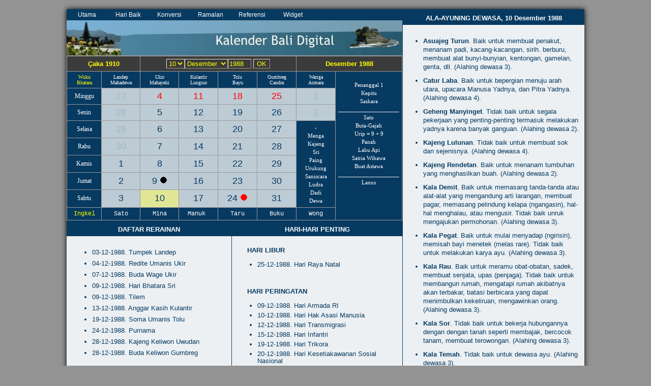

--- FILE ---
content_type: text/html; charset=UTF-8
request_url: https://kalenderbali.org/?bulan=12&tanggal=10&tahun=1988
body_size: 6334
content:
 



<!DOCTYPE HTML PUBLIC "-//W3C//DTD HTML 4.01 Transitional//EN" "http://www.w3.org/TR/html4/loose.dtd">
<html>
<head>

<meta http-equiv="Content-Type" content="text/html; charset=iso-8859-1">
<title>Kalender Bali Digital - 10 Desember 1988 (Saniscara Paing Ukir) </title>
<meta name="google-site-verification" content="8eUgAx0bQOOJIWQSMwEktRalKVxYOCOC3Rla2Ixclz0" />
<meta name="keywords" content="kalender bali, bali calender, calender, primbon, prembon, jawa, neptu, pasaran, wariga, dewasa, rerainan, piodalan, ala ayuning dewasa, tika, wewaran, wuku, sasih, penanggal, pangelong, purnama, tilem, bali, indonesia">
<meta name="description" content="Kalender Bali Digital - The Best and completely Balinese Calender or Primbon Jawa Calender to know the Hindu's or Balinese ceremony">
<meta name="MSSmart Taqs Prevent Parsing" Content="true">
<meta name="page-topic" content="calender, astronomy, event, directory">
<meta name="robots" content="all">
<meta name="robots" content="index, follow">
<meta name="audience" content="all">
<meta name="rating" content="general">
<meta name="rating" content="safe for kids">
<meta name="revisit-after" content="1 days">
<meta name="classification" content="calender">
<meta name="propeller" content="cc90b0744527cbaaba237db9b6549cd1" />
<link rel="Shortcut Icon" href="images/icon.png">
<link href="css/kalenderbaru.css" rel="stylesheet" type="text/css"> 
<script type="text/javascript" src="menu.js"></script>


 <!-- Google Analityc---> 
 <!-- Google tag (gtag.js) -->
<script async src="https://www.googletagmanager.com/gtag/js?id=G-P2QCCZCXHC"></script>
<script>
  window.dataLayer = window.dataLayer || [];
  function gtag(){dataLayer.push(arguments);}
  gtag('js', new Date());

  gtag('config', 'G-P2QCCZCXHC');
</script>
<script async src="https://pagead2.googlesyndication.com/pagead/js/adsbygoogle.js?client=ca-pub-5038101115263363"
     crossorigin="anonymous"></script>
<meta content="ee63030a6def7a0e0b336c9405ec8ed1" name="hitads" />

 </head>
  
    <body>
		<center>


            <div id="container" style="background-color:#ECF0F3"> 

                <div id="body">
                    <div id="contentimage" align="left" style="background-color:#ECF0F3"> 
                       <div style="background-color:#073A61">
                          <div align="left" style="background-color:#073A61">    <ul id="sddm">
      <li><a href="javascript:void(0)" 
        onmouseover="mopen('m1')" 
        onmouseout="mclosetime()">Utama</a>
        <div id="m1" 
            onmouseover="mcancelclosetime()" 
            onmouseout="mclosetime()">
            <a href="rerainan.php?bulan=12&tahun=1988" title="Melihat hari penting bulan Desember 1988">Rerainan</a>
	    <a href="piodalan.php?bulan=12&tahun=1988" title="Menampilkan daftar piodalan di pura-pura bulan Desember 1988">Piodalan</a>
	    <a href="alaayu.php?bulan=12&tanggal=10&tahun=1988" title="Menampilkan baik buruknya hari pada tanggal 10 Desember 1988">Ala-Ayuning Dewasa</a>
	    <a href="haripenting.php?bulan=12&tahun=1988" title="Melihat hari libur, fakultatif, dan hari peringatan bulan Desember 1988">Hari-hari Penting</a>
	    <a href="purnamatilem.php?tahun=1988" title="Menampilkan tanggal jatuhnya purnama-tilem tahun 1988">Purnama-Tilem</a>
	    <a href="dauhayu.php?bulan=12&tahun=1988" title="Melihat waktu yang paling baik melakukan suatu kegiatan penting bulan Desember 1988">Dauh Ayu</a>
	    <a href="karyaayu.php" title="Melihat apakah anda cocok melakukan suatu kegiatan pada tanggal tertentu">Karya Ayu</a>
	    <a href="liburnasional.php?tahun=1988" title="Menampilkan tanggal jatuhnya libur nasional 1988">Libur Nasional</a>

        </div>
    </li>
    <li><a href="javascript:void(0)" 
        onmouseover="mopen('m2')" 
        onmouseout="mclosetime()">Hari Baik</a>
        <div id="m2" 
            onmouseover="mcancelclosetime()" 
            onmouseout="mclosetime()">
	    <a href="pilihdewasa.php?bulan=12&tahun=1988&jenis=1&macam=kosong" title="Mencari dewasa upacara atau yadnya bulan Desember 1988">Upacara-Yadnya</a>
	    <a href="pilihdewasa.php?bulan=12&tahun=1988&jenis=2&macam=kosong" title="Melihat dewasa pertanian dan perkebunan bulan Desember 1988">Pertanian-Perkebunan</a>
	    <a href="pilihdewasa.php?bulan=12&tahun=1988&jenis=3&macam=kosong" title="Menampilkan dewasa peternakan dan perikanan bulan Desember 1988">Peternakan-Perikanan</a>
	    <a href="pilihdewasa.php?bulan=12&tahun=1988&jenis=4&macam=kosong" title="Mencari dewasa peralatan dan senjata bulan Desember 1988">Peralatan-Senjata</a>
	    <a href="pilihdewasa.php?bulan=12&tahun=1988&jenis=5&macam=kosong" title="Menampilkan dewasa pembangunan bulan Desember 1988">Pembangunan</a>
	    <a href="pilihdewasa.php?bulan=12&tahun=1988&jenis=6&macam=kosong" title="Melihat dewasa berbagai macam kegiatan bulan Desember 1988">Aneka Kegiatan</a>
        </div>
    </li>
    <li><a href="javascript:void(0)" 
        onmouseover="mopen('m3')" 
        onmouseout="mclosetime()">Konversi</a>
        <div id="m3" 
            onmouseover="mcancelclosetime()" 
            onmouseout="mclosetime()">
	    <a href="formwara.php?tahun=1988" title="Mencari tanggal dari perpaduan wewaran yang diketahui">Wewaran ke Tanggal</a>
	    <a href="formdewasa.php?bulan=12&tahun=1988" title="Menyusun dewasa sendiri berdasarkan wewaran dan ala-ayuning dewasa">Menyusun Dewasa</a>
	    <a href="carirerainan.php" title="Mencari tanggal jatuhnya rerainan tertentu">Mencari Rerainan</a>
	    <a href="caripiodalan.php" title="Mencari tanggal jatuhnya piodalan tertentu">Mencari Piodalan</a>
	    <a href="carialaayu.php" title="Mencari tanggal jatuhnya ala ayuning dewasa tertentu">Mencari Ala-Ayuning Dewasa</a>
	    <a href="carijodoh.php" title="Mencari jodoh yang cocok untuk anda berdasarkan tanggal lahir atau otonan">Mencari Jodoh</a>

        </div>
    </li>
    <li><a href="javascript:void(0)" 
        onmouseover="mopen('m4')" 
        onmouseout="mclosetime()">Ramalan</a>
        <div id="m4" 
            onmouseover="mcancelclosetime()" 
            onmouseout="mclosetime()">
            <a href="bintang.php" title="Menampilkan ramalan bintang seseorang">Bintang</a>
            <a href="kepribadian.php?bulan=12&tanggal=10&tahun=1988" title="Menampilkan ramalan sifat dan watak seseorang kelahiran 10 Desember 1988">Kepribadian</a>
            <a href="artihari.php?bulan=12&tanggal=10&tahun=1988" title="Menampilkan karakter kelahiran seseorang, kelahiran 10 Desember 1988">Karakter Kelahiran</a>
	    <a href="garishidup.php?bulan=12&tanggal=10&tahun=1988" title="Ramalan karakter, pekerjaan yang cocok, dan masa depan kelahiran 10 Desember 1988">Garis Hidup</a>
	    <a href="jodoh.php" title="Mencocokkan pertemuan atau perjodohan anda dengan pasangan anda">Kecocokan Jodoh</a>
	    <a href="nasib.php?bulan=12&tanggal=10&tahun=1988" title="Menampilkan ramalan pasang surut nasib kehidupan, kelahiran 10 Desember 1988">Fluktuasi Kehidupan</a>
	    <a href="pintupekarangan.php" title="Mencari dimana sebaiknya anda menempatkan pintu pekarangan rumah">Pintu Pekarangan</a>
        </div>
    </li>
    <li><a href="javascript:void(0)" 
        onmouseover="mopen('m5')" 
        onmouseout="mclosetime()">Referensi</a>
        <div id="m5" 
            onmouseover="mcancelclosetime()" 
            onmouseout="mclosetime()">
	    <a href="referensialaayu.php" title="Menampilkan wewaran penyusun ala-ayuning dewasa">Penyusun Ala-Ayuning Dewasa</a>
	    <a href="faq.php" title="FAQ-Pertanyaan yang sering ditanyakan">FAQ-Jawaban Pertanyaan</a>
	    <a href="pustaka.php" title="Menampilkan daftar pustaka yang digunakan dalam menyusun Kalender Bali Digital ini">Daftar Pustaka</a>
        </div>
    </li>
    <li><a href="https://kalenderbali.org/pasangwidget.php" title="Menampilkan Mini Kalender Bali Digital di Website atau Blog Anda, klik untuk melihat contoh model dan script-nya">Widget</a></li>
<!--    <li><a href="https://kalenderbali.org/klasik" title="Menampilkan KBD dalam bentuk klasik seperti Kalender Bali cetakan">Klasik</a></li> -->
</ul>
</div>
                          <div align="center"><img src="images/judul.jpg"></div>
					      <div align="center" id="isiKalender"> 


<link href="css/kalenderbaru.css" rel="stylesheet" type="text/css">


 <table width="660" border="0" cellspacing="1" cellpadding="5" align="center" bgcolor="#999999">
 <tr>


  <tr>
  <td colspan="2" width="150" class="judulkalender" scope="col">&Ccedil;aka 1910 </td>
  <td colspan="4" width="300" class="judulkalender" scope="col">
  <form action="/?bulan=12&tanggal=10&tahun=1988" method="get" name="inputtgl" target="_self" class="judulkalender">
    <select name=tanggal title='Pilih tanggal yang akan dicari' class='inputindex'><option value=1>1</option><option value=2>2</option><option value=3>3</option><option value=4>4</option><option value=5>5</option><option value=6>6</option><option value=7>7</option><option value=8>8</option><option value=9>9</option><option selected value=10>10</option><option value=11>11</option><option value=12>12</option><option value=13>13</option><option value=14>14</option><option value=15>15</option><option value=16>16</option><option value=17>17</option><option value=18>18</option><option value=19>19</option><option value=20>20</option><option value=21>21</option><option value=22>22</option><option value=23>23</option><option value=24>24</option><option value=25>25</option><option value=26>26</option><option value=27>27</option><option value=28>28</option><option value=29>29</option><option value=30>30</option><option value=31>31</option></select><select name=bulan title='Pilih bulan yang akan dicari' class='inputindex'><option value=1>Januari</option><option value=2>Pebruari</option><option value=3>Maret</option><option value=4>April</option><option value=5>Mei</option><option value=6>Juni</option><option value=7>Juli</option><option value=8>Agustus</option><option value=9>September</option><option value=10>Oktober</option><option value=11>Nopember</option><option selected value=12>Desember</option></select><input name="tahun" type="text" size="4" maxlength="4" value="1988" class="inputindex" title="Ketik tahun yang akan dicari dengan kisaran 1600 - 3000">
  <input type="submit" title="Klik untuk mencari tanggal yang disamping" class="inputindex" name="pilih" value="OK" />

  </form>
  </td>
  <td width="195" colspan="2" class="judulkalender" scope="col"> Desember 1988 </td>
  </tr>

  <tr>
	      <td width="75" class="judulwuku"><div>Wuku<br>Bhatara</div></td>
	   	      <td width="75" class="wuku" scope="col"><a href="javascript:void(0)" title= "Wuku">Landep</a> <br>
	      <a href="javascript:void(0)" title= "Bhatara">Mahadewa</a> </td>
	   	      <td width="75" class="wuku" scope="col"><a href="javascript:void(0)" title= "Wuku">Ukir</a> <br>
	      <a href="javascript:void(0)" title= "Bhatara">Mahayeki</a> </td>
	   	      <td width="75" class="wuku" scope="col"><a href="javascript:void(0)" title= "Wuku">Kulantir</a> <br>
	      <a href="javascript:void(0)" title= "Bhatara">Lungsur</a> </td>
	   	      <td width="75" class="wuku" scope="col"><a href="javascript:void(0)" title= "Wuku">Tolu</a> <br>
	      <a href="javascript:void(0)" title= "Bhatara">Bayu</a> </td>
	   	      <td width="75" class="wuku" scope="col"><a href="javascript:void(0)" title= "Wuku">Gumbreg</a> <br>
	      <a href="javascript:void(0)" title= "Bhatara">Candra</a> </td>
	   	      <td width="75" class="wuku" scope="col"><a href="javascript:void(0)" title= "Wuku">Wariga</a> <br>
	      <a href="javascript:void(0)" title= "Bhatara">Asmara</a> </td>
	   
   <td width="120" rowspan="9" class="wewaran" scope="col" style="line-height:150%">
      <a href="javascript:void(0)" title= "Purnama, Tilem, Penanggal, dan Pangelong"> Penanggal 1 </a> <br>
      <a href="javascript:void(0)" title= "Sasih"> Kepitu </a> <br>
      <a href="javascript:void(0)" title= "Pratiti Samut Pada"> Saskara </a> <br>
      ____________________ <br>
      <a href="javascript:void(0)" title= "Ingkel Jejepan"> Sato </a> <br>
      <a href="javascript:void(0)" title= "Watek"> Buta-Gajah </a> <br>
      <a href="javascript:void(0)" title= "Urip Sapta Wara + Panca Wara"> Urip = 9 + 9 </a> <br>
      <a href="javascript:void(0)" title= "Lintang"> Panah </a> <br>
      <a href="javascript:void(0)" title= "Pararasan"> Laku Api </a> <br>
      <a href="javascript:void(0)" title= "Panca Suda"> Satria Wibawa </a> <br>
      <a href="javascript:void(0)" title= "Eka Jala Resi"> Buat Astawa </a> <br>
      ____________________ <br>
      <a href="javascript:void(0)" title= "Wewukon"> Lanus </a> <br>
      <a href="javascript:void(0)" title= "Wewukon">  </a> <br>
      <a href="javascript:void(0)" title= "Wewukon">  </a> <br>
      <a href="javascript:void(0)" title= "Wewukon">  </a> <br>
      <a href="javascript:void(0)" title= "Wewukon">  </a> 
    </td>
  </tr> 

    <tr>
     <td width="75" class="hari"><div> Minggu </div></td>
<td width="75" class="takaktif"><div> <a href="javascript:void(0)" title="Redite Wage Landep">27</span> </a></div></td><td width="75" class="libur"><div> <a href="javascript:void(0)" title="Redite Umanis Ukir">4</span> </a></div></td><td width="75" class="libur"><div> <a href="javascript:void(0)" title="Redite Pon Kulantir">11</span> </a></div></td><td width="75" class="libur"><div> <a href="javascript:void(0)" title="Redite Keliwon Tolu">18</span> </a></div></td><td width="75" class="libur"><div> <a href="javascript:void(0)" title="Redite Paing Gumbreg">25</span> </a></div></td><td width="75" class="takaktif"><div> <a href="javascript:void(0)" title="Redite Wage Wariga">1</span> </a></div></td>
   </tr>
   
       <tr>
     <td width="75" class="hari"><div> Senin </div></td>
<td width="75" class="takaktif"><div> <a href="javascript:void(0)" title="Soma Keliwon Landep, Kajeng Keliwon">28</span> </a></div></td><td width="75" class="bodikalender"><div> <a href="javascript:void(0)" title="Soma Paing Ukir">5</span> </a></div></td><td width="75" class="bodikalender"><div> <a href="javascript:void(0)" title="Soma Wage Kulantir">12</span> </a></div></td><td width="75" class="bodikalender"><div> <a href="javascript:void(0)" title="Soma Umanis Tolu">19</span> </a></div></td><td width="75" class="bodikalender"><div> <a href="javascript:void(0)" title="Soma Pon Gumbreg">26</span> </a></div></td><td width="75" class="takaktif"><div> <a href="javascript:void(0)" title="Soma Keliwon Wariga">2</span> </a></div></td>
   </tr>
   
       <tr>
     <td width="75" class="hari"><div> Selasa </div></td>
<td width="75" class="takaktif"><div> <a href="javascript:void(0)" title="Anggara Umanis Landep">29</span> </a></div></td><td width="75" class="bodikalender"><div> <a href="javascript:void(0)" title="Anggara Pon Ukir">6</span> </a></div></td><td width="75" class="bodikalender"><div> <a href="javascript:void(0)" title="Anggara Kasih Kulantir, Kajeng Keliwon">13</span> </a></div></td><td width="75" class="bodikalender"><div> <a href="javascript:void(0)" title="Anggara Paing Tolu">20</span> </a></div></td><td width="75" class="bodikalender"><div> <a href="javascript:void(0)" title="Anggara Wage Gumbreg">27</span> </a></div></td>           <td width="75" rowspan="5" class="wewaran" style="line-height:150%">
           <a href="javascript:void(0)" title= "Eka Wara"> - </a> <br>
           <a href="javascript:void(0)" title= "Dwi Wara"> Menga </a> <br>
           <a href="javascript:void(0)" title= "Tri Wara"> Kajeng</a> <br>
           <a href="javascript:void(0)" title= "Catur Wara"> Sri </a> <br>
           <a href="javascript:void(0)" title= "Panca Wara"> Paing </a> <br>
           <a href="javascript:void(0)" title= "Sad Wara"> Urukung </a> <br>
           <a href="javascript:void(0)" title= "Sapta Wara"> Saniscara </a> <br>
           <a href="javascript:void(0)" title= "Asta Wara"> Ludra </a> <br>
           <a href="javascript:void(0)" title= "Sanga Wara"> Dadi </a> <br>
           <a href="javascript:void(0)" title= "Dasa Wara"> Dewa </a> <br>
	       </td> 
    
   </tr>
   
       <tr>
     <td width="75" class="hari"><div> Rabu </div></td>
<td width="75" class="takaktif"><div> <a href="javascript:void(0)" title="Buda Paing Landep">30</span> </a></div></td><td width="75" class="bodikalender"><div> <a href="javascript:void(0)" title="Buda Wage Ukir">7</span> </a></div></td><td width="75" class="bodikalender"><div> <a href="javascript:void(0)" title="Buda Umanis Kulantir">14</span> </a></div></td><td width="75" class="bodikalender"><div> <a href="javascript:void(0)" title="Buda Pon Tolu">21</span> </a></div></td><td width="75" class="bodikalender"><div> <a href="javascript:void(0)" title="Buda Keliwon Gumbreg, Kajeng Keliwon">28</span> </a></div></td>
   </tr>
   
       <tr>
     <td width="75" class="hari"><div> Kamis </div></td>
<td width="75" class="bodikalender"><div> <a href="javascript:void(0)" title="Wraspati Pon Landep">1</span> </a></div></td><td width="75" class="bodikalender"><div> <a href="javascript:void(0)" title="Wraspati Keliwon Ukir">8</span> </a></div></td><td width="75" class="bodikalender"><div> <a href="javascript:void(0)" title="Wraspati Paing Kulantir">15</span> </a></div></td><td width="75" class="bodikalender"><div> <a href="javascript:void(0)" title="Wraspati Wage Tolu">22</span> </a></div></td><td width="75" class="bodikalender"><div> <a href="javascript:void(0)" title="Wraspati Umanis Gumbreg">29</span> </a></div></td>
   </tr>
   
       <tr>
     <td width="75" class="hari"><div> Jumat </div></td>
<td width="75" class="bodikalender"><div> <a href="javascript:void(0)" title="Sukra Wage Landep">2</span> </a></div></td><td width="75" class="bodikalender"><div> <a href="javascript:void(0)" title="Tilem Kenam, Sukra Umanis Ukir">9</span> </a><img src="images/tilem.gif" width="15" height="15"></div></td><td width="75" class="bodikalender"><div> <a href="javascript:void(0)" title="Sukra Pon Kulantir">16</span> </a></div></td><td width="75" class="bodikalender"><div> <a href="javascript:void(0)" title="Sukra Keliwon Tolu">23</span> </a></div></td><td width="75" class="bodikalender"><div> <a href="javascript:void(0)" title="Sukra Paing Gumbreg">30</span> </a></div></td>
   </tr>
   
       <tr>
     <td width="75" class="hari"><div> Sabtu </div></td>
<td width="75" class="bodikalender"><div> <a href="javascript:void(0)" title="Tumpek Landep (Saniscara Keliwon Landep)">3</span> </a></div></td><td width="75" class="aktif"><div> <a href="javascript:void(0)" title="Saniscara Paing Ukir">10</span> </a></div></td><td width="75" class="bodikalender"><div> <a href="javascript:void(0)" title="Saniscara Wage Kulantir">17</span> </a></div></td><td width="75" class="bodikalender"><div> <a href="javascript:void(0)" title="Purnama Kepitu, Saniscara Umanis Tolu">24</span> </a><img src="images/purnama.gif" width="15" height="15"></div></td><td width="75" class="bodikalender"><div> <a href="javascript:void(0)" title="Saniscara Pon Gumbreg">31</span> </a></div></td>
   </tr>
   
     
  <tr>
 	      <td width="75" class="judulingkel"><div> Ingkel </div></td>
	    
	      <td width="75" class="ingkel"><a href="javascript:void(0)" title= "Ingkel Pandakan"> &nbsp;&nbsp;Sato&nbsp;&nbsp;</a></td>
        
	      <td width="75" class="ingkel"><a href="javascript:void(0)" title= "Ingkel Pandakan"> &nbsp;&nbsp;Mina&nbsp;&nbsp;</a></td>
        
	      <td width="75" class="ingkel"><a href="javascript:void(0)" title= "Ingkel Pandakan"> &nbsp;Manuk&nbsp;&nbsp;</a></td>
        
	      <td width="75" class="ingkel"><a href="javascript:void(0)" title= "Ingkel Pandakan"> &nbsp;&nbsp;Taru&nbsp;&nbsp;</a></td>
        
	      <td width="75" class="ingkel"><a href="javascript:void(0)" title= "Ingkel Pandakan"> &nbsp;&nbsp;Buku&nbsp;&nbsp;</a></td>
        
	      <td width="75" class="ingkel"><a href="javascript:void(0)" title= "Ingkel Pandakan"> &nbsp;&nbsp;Wong&nbsp;&nbsp;</a></td>
       	  
  </tr>	
 </table>
</div>
                        </div>
                       
                       <div id="left-sidebar" style="background-color:#ECF0F3">

                          <div align="center" class="foresmall" style=" background-color:#073A61; color:#FFFFFF; padding-top:10px; padding-bottom:5px; font-weight:700">DAFTAR RERAINAN</div>
                          <div class="foresmall" align="left" style="padding:10px"><ul><li style="line-height: 135%; padding-bottom:5px">03-12-1988. Tumpek Landep</li><li style="line-height: 135%; padding-bottom:5px">04-12-1988. Redite Umanis Ukir</li><li style="line-height: 135%; padding-bottom:5px">07-12-1988. Buda Wage Ukir</li><li style="line-height: 135%; padding-bottom:5px">09-12-1988. Hari Bhatara Sri</li><li style="line-height: 135%; padding-bottom:5px">09-12-1988. Tilem</li><li style="line-height: 135%; padding-bottom:5px">13-12-1988. Anggar Kasih Kulantir</li><li style="line-height: 135%; padding-bottom:5px">19-12-1988. Soma Umanis Tolu</li><li style="line-height: 135%; padding-bottom:5px">24-12-1988. Purnama</li><li style="line-height: 135%; padding-bottom:5px">28-12-1988. Kajeng Keliwon Uwudan</li><li style="line-height: 135%; padding-bottom:5px">28-12-1988. Buda Keliwon Gumbreg</li></ul></div>
                          <div class="foresmall" align="center" style="padding-bottom:20px; padding-left: 10px; padding-right: 10px">Untuk melihat rerainan pada waktu yang lain, <a href="rerainan.php" target="_blank">klik disini</a></div>

					   </div>

                       <div id="midlle-content" style="background-color:#ECF0F3">
						   <div align="center" class="foresmall" style=" background-color:#073A61; color:#FFFFFF; padding-top:10px; padding-bottom:5px; font-weight:700">HARI-HARI PENTING</div>
                          <div class="foresmall" align="left" style="padding:10px"><div style="padding-left:20px; padding-top:10px; font-weight: bold">HARI LIBUR</div><ul><li style="line-height: 115%; padding-bottom:5px">25-12-1988. Hari Raya Natal</li></ul><div style="padding-left:20px; padding-top:20px; font-weight: bold">HARI PERINGATAN</div><ul><li style="line-height: 115%; padding-bottom:5px">09-12-1988. Hari Armada RI</li><li style="line-height: 115%; padding-bottom:5px">10-12-1988. Hari Hak Asasi Manusia</li><li style="line-height: 115%; padding-bottom:5px">12-12-1988. Hari Transmigrasi</li><li style="line-height: 115%; padding-bottom:5px">15-12-1988. Hari Infantri</li><li style="line-height: 115%; padding-bottom:5px">19-12-1988. Hari Trikora</li><li style="line-height: 115%; padding-bottom:5px">20-12-1988. Hari Kesetiakawanan Sosial Nasional</li><li style="line-height: 115%; padding-bottom:5px">22-12-1988. Hari Ibu</li><li style="line-height: 115%; padding-bottom:5px">22-12-1988. Hari KOWAD (Korps Wanita Angkatan Darat)</li><li style="line-height: 115%; padding-bottom:5px">27-12-1988. Hari Indonesia Masuk PBB</li></ul></div>
                          <div class="foresmall" align="center" style="padding-bottom:20px">Untuk melihat hari-hari penting pada waktu yang lain,<br /> <a href="haripenting.php" target="_blank">klik disini</a></div>

						                          <div align="center" class="foresmall" style=" background-color:#073A61; color:#FFFFFF; padding-top:10px; padding-bottom:5px; margin-top: 10px; font-weight:700">BAHAN RENUNGAN</div>						   
					      <div class="foresmall" align="center" style="padding:10px">Orang yang patut ditolong: keluarga yang sengsara, sang tri wangsa yang miskin dan betul-betul jarang makan, sahabat karib yang miskin, dan istri duda yang sudah tua.</div>                         
						   
					    </div>

					</div>

                    <div id="right-sidebar" style="background-color:#ECF0F3">
						  <div align="center" class="foresmall" style=" background-color:#073A61; color:#FFFFFF; padding-top:10px; padding-bottom:5px; font-weight:700">ALA-AYUNING DEWASA, 10 Desember 1988</div>
                          <div class="foresmall" align="left" style="padding-top:10px; padding-bottom: 10px; padding-right: 10px"><ul><li style="line-height: 135%; padding-bottom:10px"><b>Asuajeg Turun</b>. Baik untuk membuat penakut, menanam padi, kacang-kacangan, sirih. berburu, membuat alat bunyi-bunyian, kentongan, gamelan, genta, dll. (Alahing dewasa 3).</li><li style="line-height: 135%; padding-bottom:10px"><b>Catur Laba</b>. Baik untuk bepergian menuju arah utara, upacara Manusa Yadnya, dan Pitra Yadnya. (Alahing dewasa 4).</li><li style="line-height: 135%; padding-bottom:10px"><b>Geheng Manyinget</b>. Tidak baik untuk segala pekerjaan yang penting-penting termasuk melakukan yadnya karena banyak ganguan. (Alahing dewasa 2).</li><li style="line-height: 135%; padding-bottom:10px"><b>Kajeng Lulunan</b>. Tidak baik untuk membuat sok dan sejenisnya. (Alahing dewasa 4).</li><li style="line-height: 135%; padding-bottom:10px"><b>Kajeng Rendetan</b>. Baik untuk menanam tumbuhan yang menghasilkan buah. (Alahing dewasa 2).</li><li style="line-height: 135%; padding-bottom:10px"><b>Kala Demit</b>. Baik untuk memasang tanda-tanda atau alat-alat yang mengandung arti larangan, membuat pagar, memasang pelindung kelapa (ngangasin), hal-hal menghalau, atau mengusir. Tidak baik unruk mengajukan permohonan. (Alahing dewasa 3).</li><li style="line-height: 135%; padding-bottom:10px"><b>Kala Pegat</b>. Baik untuk mulai menyadap (ngirisin), memisah bayi menetek (melas rare). Tidak baik untuk melakukan karya ayu. (Alahing dewasa 3).</li><li style="line-height: 135%; padding-bottom:10px"><b>Kala Rau</b>. Baik untuk meramu obat-obatan, sadek, membuat senjata, upas (penjaga). Tidak baik untuk membangun rumah, mengatapi rumah akibatnya akan terbakar, batasi berbicara yang dapat menimbulkan kekeliruan, mengawinkan orang. (Alahing dewasa 3).</li><li style="line-height: 135%; padding-bottom:10px"><b>Kala Sor</b>. Tidak baik untuk bekerja hubungannya dengan dengan tanah seperti membajak, bercocok tanam, membuat terowongan. (Alahing dewasa 3).</li><li style="line-height: 135%; padding-bottom:10px"><b>Kala Temah</b>. Tidak baik untuk dewasa ayu. (Alahing dewasa 3).</li><li style="line-height: 135%; padding-bottom:10px"><b>Pepedan</b>. Baik untuk membuka lahan pertanian baru. Tidak baik untuk membuat peralatan dari besi. (Alahing dewasa 3).</li><li style="line-height: 135%; padding-bottom:10px"><b>Pararasan</b>: Laku Api, <b>Pancasuda</b>: Satria Wibawa, <b>Ekajalaresi</b>: Buat Astawa, <b>Pratiti</b>: Saskara</ul></div>
						
                          <div class="foresmall" align="center" style="padding-bottom:25px">Untuk melihat ala-ayuning dewaasa pada waktu yang lain, <a href="alaayu.php" target="_blank">klik disini</a></div>

                          <div class="foresmall" align="center" style="padding-bottom:10px"><a href="https://alapirabi.com" target="_blank"><img src="images/alapirabi.png"></a></div> 
					
						<div class="foresmall" align="center" style="padding-bottom:20px; padding-left: 10px; padding-right:10px; font-size: 10px">Bagi Umat Hindu di perantauan yang susah menemukan jodoh umat se-Dharma, bergabunglah disini. Sudah ratusan pasangan sukses, Gratis.</div>

						
						<!--
                          <div align="center" class="foresmall" style="background-color:#073A61; color:#FFFFFF; padding-top:10px; padding-bottom:5px; margin-top: 10px; font-weight:700">ALAPIRABI</div>						   
                          <div class="foresmall" align="center" style="padding:10px"> Web Kontak Jodoh Umat se-Dharma <a href="http://alapirabi.org" target="_blank"><span style="font-family:'Trebuchet MS'; font-size:14px; font-weight:700; color:#FF0000">ALAPIRABI</span></a><br />
                           Bagi temen-temen di perantauan yang sulit menemukan pasangan hidup se-Dharma, coba bergabung di jejaring sosial umat kita, klik <a href="http://www.alapirabi.org" target="_blank">disini</a></span></div>
						-->
					</div>

                </div> <!-- div body -->
                
                
                <div id="footer" style="height:50px">
	                 <div class="barisstatus" style="background-color:#073A61; float:left; padding:7px; line-height:150%">Hak cipta Kalender Bali Digital (KBD) Kemenkumham RI, No. C00201000668, tanggal 22 Februari 2010. <br>
                     Copyright &copy; 2008-2026 kalenderbali.org. <a href="kreator.php" target="_blank">All Rights Reserved</a>. &nbsp; Last updated 2 Pebruari 2023. &nbsp; <a href="mailto:info@kalenderbali.org">Contact Us.</a></div>
	                 <div class="barisstatus" style="background-color:#073A61; float:right; padding:7px; line-height: 150%">Disusun oleh I Wayan Nuarsa, Universitas Udayana. <br />Dipublikasi online di website sejak 20 Oktober 2008.
					 	 
                </div> <!-- div footer -->
      
            </div> <!-- div container -->

        </center>
				    </Body>
</html>


--- FILE ---
content_type: text/html; charset=utf-8
request_url: https://www.google.com/recaptcha/api2/aframe
body_size: 267
content:
<!DOCTYPE HTML><html><head><meta http-equiv="content-type" content="text/html; charset=UTF-8"></head><body><script nonce="3pw4-R3Q_0e7jWph4T18QA">/** Anti-fraud and anti-abuse applications only. See google.com/recaptcha */ try{var clients={'sodar':'https://pagead2.googlesyndication.com/pagead/sodar?'};window.addEventListener("message",function(a){try{if(a.source===window.parent){var b=JSON.parse(a.data);var c=clients[b['id']];if(c){var d=document.createElement('img');d.src=c+b['params']+'&rc='+(localStorage.getItem("rc::a")?sessionStorage.getItem("rc::b"):"");window.document.body.appendChild(d);sessionStorage.setItem("rc::e",parseInt(sessionStorage.getItem("rc::e")||0)+1);localStorage.setItem("rc::h",'1769127439573');}}}catch(b){}});window.parent.postMessage("_grecaptcha_ready", "*");}catch(b){}</script></body></html>